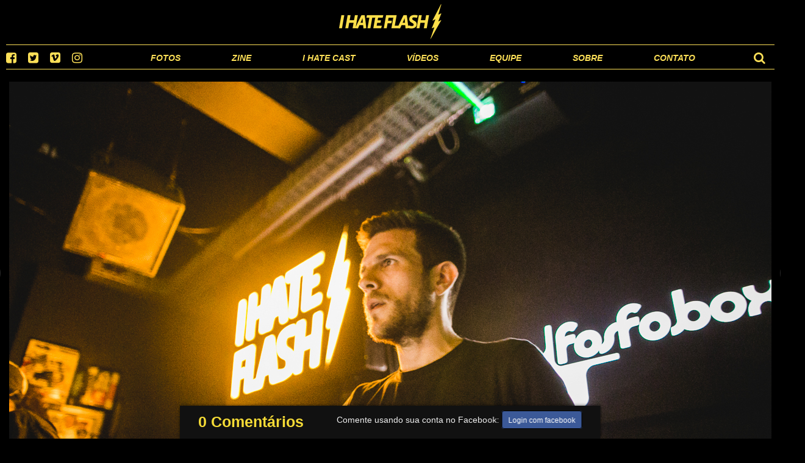

--- FILE ---
content_type: text/html; charset=utf-8
request_url: https://ihateflash.net/set/i-hate-mondays-87-2/photos/1289092
body_size: 5806
content:
<!DOCTYPE html>
<html>
  <head>
    <title>I HATE MONDAYS #87 #1289092 ⚡ I Hate Flash</title>
    <link href="/assets/application-3931aaa5b281a51c66dbb78495c15a98.css" media="screen" rel="stylesheet" />
    <script src="/assets/application-0241091dc9df3f4990c69e8f1e4396a0.js" type="186beb34ff2b46c712f2b303-text/javascript"></script>
    
<meta property="fb:admins" content="100000510293054" /> 
<meta property="fb:app_id" content="328656257167845" /> 

<meta property="og:image" content="https://assets.ihateflash.net/photo/1289092/hildemar_ihm-53.JPG"/>
<meta property="og:title" content="I HATE MONDAYS #87 #1289092"/>
<meta property="og:description" content="16/07/18 @ Fosfobox | RJ"/>
<meta property="og:url" content="https://ihateflash.net/set/i-hate-mondays-87-2/photos/1289092"/>
<meta property="og:site_name" content="I Hate Flash ⚡"/>
<meta property="og:type" content="article"/>

    <meta content="authenticity_token" name="csrf-param" />
<meta content="qJ/ePOg4c9pVKSR0cAqx2TZ8QyWMzfxQ4yRy4LHH598=" name="csrf-token" />
    
    <link href="/favicon.ico" rel="shortcut icon" type="image/vnd.microsoft.icon" />
    <link rel="apple-touch-icon" href="/apple-touch-icon.png" />
    <link rel="apple-touch-icon" sizes="57x57" href="/apple-touch-icon-57x57.png" type="image/png" />
    <link rel="apple-touch-icon" sizes="72x72" href="/apple-touch-icon-72x72.png" type="image/png" />
    <link rel="apple-touch-icon" sizes="76x76" href="/apple-touch-icon-76x76.png" type="image/png" />
    <link rel="apple-touch-icon" sizes="114x114" href="/apple-touch-icon-114x114.png" type="image/png" />
    <link rel="apple-touch-icon" sizes="120x120" href="/apple-touch-icon-120x120.png" type="image/png" />
    <link rel="apple-touch-icon" sizes="144x144" href="/apple-touch-icon-144x144.png" type="image/png" />
    <link rel="apple-touch-icon" sizes="152x152" href="/apple-touch-icon-152x152.png" type="image/png" />
    <meta name="viewport" content="width=1260, maximum-scale=1">
  </head>
  <body class=" ">

    <div id="fb-root"></div>
    <script type="186beb34ff2b46c712f2b303-text/javascript">(function(d, s, id) {
      var js, fjs = d.getElementsByTagName(s)[0];
      if (d.getElementById(id)) return;
      js = d.createElement(s); js.id = id;
      js.src = "//connect.facebook.net/pt_BR/sdk.js#xfbml=1&version=v2.8&appId=113702638728364";
      fjs.parentNode.insertBefore(js, fjs);
    }(document, 'script', 'facebook-jssdk'));</script>

    <div class="topbar">
      <div class="top">
        <div class="logo">
          <a href="/">I Hate Flash</a>
        </div>
      </div>

      <div class="bottom">
        <div class="left">
          <a href="https://facebook.com/ih8flash" target="_blank"><i class="fa fa-facebook-square social-icon facebook"></i></a>
          <a href="https://twitter.com/ihateflash" target="_blank"><i class="fa fa-twitter-square social-icon twitter"></i></a>
          <a href="https://vimeo.com/channels/ihateflash" target="_blank"><i class="fa fa-vimeo-square social-icon vimeo"></i></a>
          <a href="https://instagram.com/ihateflash" target="_blank"><i class="fa fa-instagram social-icon instagram"></i></a>
        </div>

        <div class="center ">
          <a class="" href="/fotos">Fotos</a>
          <a class="" href="/zine">Zine</a>
          <a class="" href="/podcast">I Hate Cast</a>
          <a href="https://vimeo.com/channels/ihateflash" target="_blank">Vídeos</a>
          <a class="" href="/equipe">Equipe</a>
          <a class="" href="/sobre">Sobre</a>
          <a class="" href="/contato">Contato</a>
        </div>

        <div class="right">
          <i class="fa fa-search search social-icon"></i>
          <form accept-charset="UTF-8" action="/busca" method="get"><div style="display:none"><input name="utf8" type="hidden" value="&#x2713;" /></div>
            <input class="searchfield" id="search" name="search" placeholder="" type="text" />
</form>        </div>
      </div>
    </div>

    <div class="container" id="main-container">

      
<div class="photo-container " id="photo-container">

  <div style="position: relative" class="phototag-target">
  <img alt="I HATE MONDAYS #87" class="photo  " id="photo" src="https://assets.ihateflash.net/photo/1289092/hildemar_ihm-53.JPG" />

  <div id="phototags">
    
    <div class="phototag phototag-form" id="phototag-form">
  <div class="new_phototag text-center">
    <p><a class="button" href="/auth/facebook">Procurar amigos no facebook</a></p>
  </div>
</div>
<div class="phototag-cursor" id="phototag-cursor" style="display: none">clique para marcar um amigo</div>

  </div>
  </div>

  <a class="previous" title="use também as setas no seu teclado" href="#"></a>
  <a class="next" title="use também as setas no seu teclado" href="#"></a>

</div>

<div class="paginate-photo">
  <a class="previous" title="avança cinco imagens" href="#"></a>
  <a class="next" title="avança cinco imagens" href="#"></a>
    <a href="#" class="thumb"></a>
    <a href="#" class="thumb"></a>
    <a href="#" class="thumb"></a>
    <a href="#" class="thumb"></a>
    <a href="#" class="thumb"></a>
    <a href="#" class="thumb"></a>

  <h1><a href="/set/i-hate-mondays-87-2">I HATE MONDAYS #87</a></h1>
</div>

<div class="content comments" id="comments">
  <div id="comments-floater" class="">

  <h1><a href="#comments">0 Comentários</a></h1>

  <div class="comment-form">

    <p>
      Comente usando sua conta no Facebook:
      <a class="button" href="/auth/facebook">Login com facebook</a>
    </p>

  </div>

</div>

  
</div>

<script type="186beb34ff2b46c712f2b303-text/javascript">
  var current = 43;
  var maxPhotos = 167;
  var encImgs = "[base64]"
</script>

    </div>
    <!--script type="text/javascript">
      // var _gaq = _gaq || [];
      // _gaq.push(['_setAccount', 'UA-20433224-1']);
      // _gaq.push(['_trackPageview']);

      // (function() {
      //   var ga = document.createElement('script'); ga.type = 'text/javascript'; ga.async = true;
      //   ga.src = ('https:' == document.location.protocol ? 'https://ssl' : 'http://www') + '.google-analytics.com/ga.js';
      //   var s = document.getElementsByTagName('script')[0]; s.parentNode.insertBefore(ga, s);
      // })();
    </script-->

    <!-- script type="text/javascript">

      (function(i,s,o,g,r,a,m){i['GoogleAnalyticsObject']=r;i[r]=i[r]||function(){
      (i[r].q=i[r].q||[]).push(arguments)},i[r].l=1*new Date();a=s.createElement(o),
      m=s.getElementsByTagName(o)[0];a.async=1;a.src=g;m.parentNode.insertBefore(a,m)
      })(window,document,'script','//www.google-analytics.com/analytics.js','ga');
      ga('create', 'UA-20433224-1', 'ihateflash.net');
      ga('require', 'displayfeatures');
      ga('send', 'pageview');

    </script -->

<!-- Google tag (gtag.js) -->
<script async src="https://www.googletagmanager.com/gtag/js?id=G-FE0K58ZGE5" type="186beb34ff2b46c712f2b303-text/javascript"></script>
<script type="186beb34ff2b46c712f2b303-text/javascript">
  window.dataLayer = window.dataLayer || [];
  function gtag(){dataLayer.push(arguments);}
  gtag('js', new Date());

  gtag('config', 'G-FE0K58ZGE5');
</script>

  <script src="/cdn-cgi/scripts/7d0fa10a/cloudflare-static/rocket-loader.min.js" data-cf-settings="186beb34ff2b46c712f2b303-|49" defer></script><script defer src="https://static.cloudflareinsights.com/beacon.min.js/vcd15cbe7772f49c399c6a5babf22c1241717689176015" integrity="sha512-ZpsOmlRQV6y907TI0dKBHq9Md29nnaEIPlkf84rnaERnq6zvWvPUqr2ft8M1aS28oN72PdrCzSjY4U6VaAw1EQ==" data-cf-beacon='{"version":"2024.11.0","token":"d7a1fcce923f44968a85f2c3d8c900fb","r":1,"server_timing":{"name":{"cfCacheStatus":true,"cfEdge":true,"cfExtPri":true,"cfL4":true,"cfOrigin":true,"cfSpeedBrain":true},"location_startswith":null}}' crossorigin="anonymous"></script>
</body>
</html>
